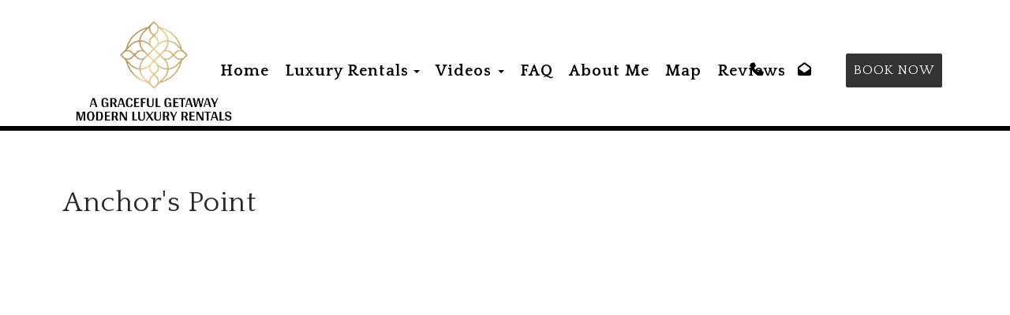

--- FILE ---
content_type: text/html; charset=utf-8
request_url: https://www.agracefulgetaway.com/anchor-s-point-573998621
body_size: 33661
content:

<!DOCTYPE html>
<html lang="en" class="custom custom-anchor-s-point page-573998621">
<head prefix="og: http://ogp.me/ns# fb: http://ogp.me/ns/fb#">
    <meta charset="utf-8" />
        <meta name="viewport" content="width=device-width, initial-scale=1.0">
    <title>Anchor&#39;s Point - A Graceful Getaway - Modern Luxury Rentals</title>
    <meta property="og:site_name" content="A Graceful Getaway - Modern Luxury Rentals" />
        <meta property="og:title" content="Anchor&#39;s Point" />
    

<style>
    :root{
        --main-font: Quattrocento;
        --heading-font: Quattrocento;
        --text-color: #000000;
        --primary-color: #000000;
        --heading-color: #292727;
        --muted-text-color: #757575;
        --link-color: #000000;
        --heading-link-color: #000000;
    }
</style>
<link href="https://fonts.googleapis.com/css2?family=Quattrocento:wght@300;400;700" rel="stylesheet" />

        <link type="text/css" rel="stylesheet" href="https://cdn.orez.io/hc/content/sitebundle.min.css?v=3e6a31c8f1f9bd9c642e48b8b14a3c9c66dfedd8" />
            <style>
            .header-line .navbar-brand.has-brand-image { height:180px; pointer-events: all }
#header-line-d5dc6529-84e8-4f61-95b4-0f79bee1f067,
#header-line-8d563fa0-69fa-4f81-8bc8-46fc343b6043,
#header-line-0d5b61e1-8451-4acd-a1c6-b4c1861a8cc0 { pointer-events: none }
.header-desktop .header-line .navbar-brand.has-brand-image { width:250px;}


/*BeginTemplate*/ .header-links .header-links-social { margin-right: 15px; margin-left: 15px; font-size: 1.3em; } .header-links-menu a { text-transform: none !important; font-weight: 800 !important; font-size: 1.2em; } @media (min-width: 1200px) { .section-right .header-links a { margin-right: 10px; margin-left: 15px; } }/*EndTemplate*/


/* Float four columns side by side */
.column {
  float: left;
  width: 50%;
  padding: 0 25px;
}

/* Remove extra left and right margins, due to padding in columns */
.row {margin: 0 -5px;}

/* Clear floats after the columns */
.row:after {
  content: "";
  display: table;
  clear: both;
}

/* Style the counter cards */
.card {
  box-shadow: 0 4px 8px 0 rgba(0, 0, 0, 0.2); /* this adds the "card" effect */
  padding: 0px;
  text-align: center;
  background-color: #f1f1f1;
}

/* Responsive columns - one column layout (vertical) on small screens */
@media screen and (max-width: 600px) {
  .column {
    width: 100%;
    display: block;
    margin-bottom: 20px;
  }
}
        </style>

        <link rel="canonical" href="https://www.agracefulgetaway.com/anchor-s-point-573998621" />
        <meta property="og:url" content="https://www.agracefulgetaway.com/anchor-s-point-573998621" />

    

    
    <meta name="generator" content="OwnerRez" />

<script>
window.dataLayer = window.dataLayer || [];
function gtag(){dataLayer.push(arguments);}
gtag('set', 'linker', { 'accept_incoming': true });
gtag('js', new Date());
gtag('config', 'G-DG4MSJXJBN', { 'cookie_flags': 'SameSite=None;Secure','send_page_view': true });
</script>
<script async src="//www.googletagmanager.com/gtag/js?id=G-DG4MSJXJBN"></script>
            <script>
            !function(f,b,e,v,n,t,s){if(f.fbq)return;n=f.fbq=function(){n.callMethod?
n.callMethod.apply(n,arguments):n.queue.push(arguments)};if(!f._fbq)f._fbq=n;

// FB is a bunch of dunderheads: https://github.com/segment-integrations/analytics.js-integration-facebook-pixel/pull/8
n.disablePushState = true;

n.push=n;n.loaded=!0;n.version='2.0';n.queue=[];t=b.createElement(e);t.async=!0;
t.src=v;s=b.getElementsByTagName(e)[0];s.parentNode.insertBefore(t,s)}(window,
document,'script','//connect.facebook.net/en_US/fbevents.js');

fbq('init', '6768054009876074');
fbq('track', 'PageView');

            </script>
    
<head><script id="mcjs">!function(c,h,i,m,p){m=c.createElement(h),p=c.getElementsByTagName(h)[0],m.async=1,m.src=i,p.parentNode.insertBefore(m,p)}(document,"script","https://chimpstatic.com/mcjs-connected/js/users/9ee7ccf75fe8f631075028500/145f7091c7ade3c8aaeeeea5c.js");</script> </head>





<!-- Messenger Chat Plugin Code -->
    <div id="fb-root"></div>

    <!-- Your Chat Plugin code -->
    <div id="fb-customer-chat" class="fb-customerchat">
    </div>

    <script>
      var chatbox = document.getElementById('fb-customer-chat');
      chatbox.setAttribute("page_id", "112530094764747");
      chatbox.setAttribute("attribution", "biz_inbox");
    </script>

    <!-- Your SDK code -->
    <script>
      window.fbAsyncInit = function() {
        FB.init({
          xfbml            : true,
          version          : 'v14.0'
        });
      };

      (function(d, s, id) {
        var js, fjs = d.getElementsByTagName(s)[0];
        if (d.getElementById(id)) return;
        js = d.createElement(s); js.id = id;
        js.src = 'https://connect.facebook.net/en_US/sdk/xfbml.customerchat.js';
        fjs.parentNode.insertBefore(js, fjs);
      }(document, 'script', 'facebook-jssdk'));
    </script>
</head>
<body>
    <div class="header-container navbar-fixed-top" id="header-bar">
            <div class="visible-lg">
                

    <style>
        #header-line-9a8d8103-43bf-4636-b8d8-549682e7ffca {
            --line-padding: 0px;
                
                --line-font-size: 1.05em;
                
            --bg-color: rgba(255, 255, 255, 1);
                
                --text-color: var(--primary-color);
                
                        --button-color: rgba(250, 250, 250, 1);
            --button-bg-color: rgba(51, 51, 51, 1);
            --button-color-hover: rgba(51, 51, 51, 1);
            --button-padding: 10px;
            --line-bg-image: none;
        }
        #header-line-a171b0d1-754b-413d-830b-d79168a40369 {
            --line-padding: 40px;
            --bg-color: rgba(255, 255, 255, 1);
                
                --text-color: var(--primary-color);
                
                        --button-color: var(--text-color);
            --button-bg-color: transparent;
            --button-color-hover: var(--bg-color);
            --button-padding: 15px;
            --line-bg-image: none;
        }
        #header-line-011bd636-9645-4a52-a195-ade5f3b42360 {
            --line-padding: 3px;
            --bg-color: rgba(0, 0, 0, 1);
                
                --text-color: var(--primary-color);
                
                        --button-color: var(--text-color);
            --button-bg-color: transparent;
            --button-color-hover: var(--bg-color);
            --button-padding: 0px;
            --line-bg-image: none;
        }
    </style>

<div class="header header-desktop" id="header-19381">

        <div id="header-line-9a8d8103-43bf-4636-b8d8-549682e7ffca" class="header-line-container" style="z-index:2">
            <div class="container">
                <div class="header-line">
    <div class="header-line-section section-left">

<div class="header-logo">
    <a href="/" class="navbar-brand has-brand-image" title="A Graceful Getaway - Modern Luxury Rentals" style="background-image:url(&#39;https://uc.orez.io/f/89cbbe61a7b94f09874faa22e3072345&#39;)">
    </a>
</div>    </div>
                        <div class="header-line-section section-center">

<div class="header-links">
    <ul class="list-inline">
                <li class="header-links-menu first">
                    <a href="/">Home</a>
                </li>
            <li class="dropdown header-links-menu">
                    <a href="/properties" style="display:inline-block;padding-right:0px;">Luxury Rentals</a>
                    <a class="dropdown-toggle" data-toggle="dropdown" href="#" style="display:inline-block;">
                        <span class="border-line"></span>
                        <b class="caret"></b>
                        <span class="sr-only">Toggle Dropdown</span>
                    </a>
                <ul class="dropdown-menu">

                                <li><a href="/come-sail-away-hollister-mo-orp5b56ee8x">Come Sail Away - Hollister, MO</a></li>
                                <li><a href="/the-cove-hollister-mo-orp5b56ee7x">The  Cove - Hollister, MO</a></li>
                                <li><a href="/anchors-point-hollister-mo-orp5b60074x">Anchor&#39;s Point - Hollister, MO</a></li>
                                <li><a href="/born-to-be-wild-kimberling-mo-orp5b60072x">Born to be Wild - Kimberling, MO</a></li>
                                <li><a href="/waterworld-kimberling-mo-orp5b60073x">Waterworld - Kimberling, MO</a></li>
                                <li><a href="/peace-in-paradise-broken-bow-ok-orp5b55d11x">Peace in Paradise - Broken Bow, OK</a></li>
                                <li><a href="/mod-come-sail-away-5-bedrooms-orp5b64d7ex">Mod Come Sail Away 5 Bedrooms</a></li>
                </ul>
            </li>
            <li class="dropdown active header-links-menu">
                    <a href="#" class="dropdown-toggle" data-toggle="dropdown" role="button" aria-haspopup="true" aria-expanded="false">Videos <span class="caret"></span></a>
                <ul class="dropdown-menu">

                            <li class="active">
                                <a href="/anchor-s-point-573998621" style="font-weight:bold">Anchor&#39;s Point</a>
                            </li>
                            <li>
                                <a href="/come-sail-away-video-573957798">Come Sail Away</a>
                            </li>
                            <li>
                                <a href="/the-cove-video-573957800">The Cove</a>
                            </li>
                            <li>
                                <a href="/peace-in-paradise-video-573957799">Peace in Paradise</a>
                            </li>
                            <li>
                                <a href="/born-to-be-wild-video-573996416">Born to be Wild</a>
                            </li>
                            <li>
                                <a href="/waterworld-video-573996417">Waterworld</a>
                            </li>
                </ul>
            </li>
                <li class="header-links-menu">
                    <a href="/faq-573957795">FAQ</a>
                </li>
                <li class="header-links-menu">
                    <a href="/about-me-573957796">About Me</a>
                </li>
                <li class="header-links-menu">
                    <a href="/map">Map</a>
                </li>
                <li class="header-links-menu last">
                    <a href="/reviews">Reviews</a>
                </li>
    </ul>
</div>

    </div>
                        <div class="header-line-section section-right section-links">

<div class="header-links">
    <ul class="list-inline">
                <li class="header-links-profilephone">
                    <a href="tel:(417) 331-0176">
<i class="fas fa-phone"></i>
                            <span class="sr-only">(417) 331-0176</span>
                    </a>
                </li>
                <li class="header-links-profileemail">
                    <a href="mailto:Beth@vacationhomebranson.com">
<i class="fas fa-envelope-open"></i>
                            <span class="sr-only">Beth@vacationhomebranson.com</span>
                    </a>
                </li>
                <li class="header-links-page">
                    <a class="btn btn-default" href="/book">
Book Now
                    </a>
                </li>
    </ul>
</div>

    </div>
                </div>
            </div>
        </div>
        <div id="header-line-a171b0d1-754b-413d-830b-d79168a40369" class="header-line-container" style="z-index:1">
            <div class="container">
                <div class="header-line">
                                                        </div>
            </div>
        </div>
        <div id="header-line-011bd636-9645-4a52-a195-ade5f3b42360" class="header-line-container">
            <div class="container">
                <div class="header-line">
                                                        </div>
            </div>
        </div>
</div>


            </div>
            <div class="visible-md">
                

    <style>
        #header-line-8d563fa0-69fa-4f81-8bc8-46fc343b6043 {
            --line-padding: 15px;
            --bg-color: rgba(255, 255, 255, 1);
                
                --text-color: rgba(0, 0, 0, 1);
                --link-color: rgba(0, 0, 0, 1);
                
                        --button-color: var(--text-color);
            --button-bg-color: transparent;
            --button-color-hover: var(--bg-color);
            --button-padding: 15px;
            --line-bg-image: none;
        }
        #header-line-73ce0d14-a109-41a3-8b29-e0d7899eb924 {
            --line-padding: 10px;
            --bg-color: rgba(255, 255, 255, 1);
                
                --text-color: var(--primary-color);
                
                        --button-color: var(--text-color);
            --button-bg-color: transparent;
            --button-color-hover: var(--bg-color);
            --button-padding: 15px;
            --line-bg-image: none;
        }
        #header-line-c2e08829-a1ad-447b-96da-2ecb1b7d14df {
            --line-padding: 10px;
            --bg-color: rgba(255, 255, 255, 1);
                
                --text-color: var(--primary-color);
                
                        --button-color: var(--text-color);
            --button-bg-color: transparent;
            --button-color-hover: var(--bg-color);
            --button-padding: 15px;
            --line-bg-image: none;
        }
        #header-line-e612fb8a-01fb-499b-850e-cb29523568c8 {
            --line-padding: 5px;
            --bg-color: rgba(255, 255, 255, 1);
                
                --text-color: rgba(0, 0, 0, 1);
                --link-color: rgba(0, 0, 0, 1);
                
                        --button-color: var(--text-color);
            --button-bg-color: transparent;
            --button-color-hover: var(--bg-color);
            --button-padding: 15px;
            --line-bg-image: none;
        }
    </style>

<div class="header header-tablet" id="header-19382">

        <div id="header-line-8d563fa0-69fa-4f81-8bc8-46fc343b6043" class="not-sticky-top header-line-container" style="z-index:3">
            <div class="container">
                <div class="header-line">
    <div class="header-line-section section-left">
    </div>
                        <div class="header-line-section section-center">

<div class="header-logo">
    <a href="/" class="navbar-brand has-brand-image" title="A Graceful Getaway - Modern Luxury Rentals" style="background-image:url(&#39;https://uc.orez.io/f/89cbbe61a7b94f09874faa22e3072345&#39;)">
    </a>
</div>    </div>
                        <div class="header-line-section section-right section-links">

<div class="header-links">
    <ul class="list-inline">
                <li class="header-links-page">
                    <a class="btn btn-default" href="/book">
Book Now
                    </a>
                </li>
    </ul>
</div>

    </div>
                </div>
            </div>
        </div>
        <div id="header-line-73ce0d14-a109-41a3-8b29-e0d7899eb924" class="not-sticky-top header-line-container" style="z-index:2">
            <div class="container">
                <div class="header-line">
                                                        </div>
            </div>
        </div>
        <div id="header-line-c2e08829-a1ad-447b-96da-2ecb1b7d14df" class="not-sticky-top header-line-container" style="z-index:1">
            <div class="container">
                <div class="header-line">
                                                        </div>
            </div>
        </div>
        <div id="header-line-e612fb8a-01fb-499b-850e-cb29523568c8" class="not-sticky-top header-line-container">
            <div class="container">
                <div class="header-line">
    <div class="header-line-section section-left">

<div class="header-links">
    <ul class="list-inline">
                        <li class="header-link-menu">
                            <a class="btn btn-default header-menu-toggle collapsed" data-toggle="collapse" data-target="#header-menu-tablet-container">
                                <i class="glyphicon glyphicon-align-justify"></i>
                                <span class="sr-only">Toggle navigation</span>
                            </a>
                            <div id="header-menu-tablet-container" class="header-menu-container collapse">
                                <ul>
                                                    <li class="header-links-menu first">
                    <a href="/">Home</a>
                </li>
            <li class="dropdown header-links-menu">
                    <a href="/properties" style="display:inline-block;padding-right:0px;">Luxury Rentals</a>
                    <a class="dropdown-toggle" data-toggle="dropdown" href="#" style="display:inline-block;">
                        <span class="border-line"></span>
                        <b class="caret"></b>
                        <span class="sr-only">Toggle Dropdown</span>
                    </a>
                <ul class="dropdown-menu">

                                <li><a href="/come-sail-away-hollister-mo-orp5b56ee8x">Come Sail Away - Hollister, MO</a></li>
                                <li><a href="/the-cove-hollister-mo-orp5b56ee7x">The  Cove - Hollister, MO</a></li>
                                <li><a href="/anchors-point-hollister-mo-orp5b60074x">Anchor&#39;s Point - Hollister, MO</a></li>
                                <li><a href="/born-to-be-wild-kimberling-mo-orp5b60072x">Born to be Wild - Kimberling, MO</a></li>
                                <li><a href="/waterworld-kimberling-mo-orp5b60073x">Waterworld - Kimberling, MO</a></li>
                                <li><a href="/peace-in-paradise-broken-bow-ok-orp5b55d11x">Peace in Paradise - Broken Bow, OK</a></li>
                                <li><a href="/mod-come-sail-away-5-bedrooms-orp5b64d7ex">Mod Come Sail Away 5 Bedrooms</a></li>
                </ul>
            </li>
            <li class="dropdown active header-links-menu">
                    <a href="#" class="dropdown-toggle" data-toggle="dropdown" role="button" aria-haspopup="true" aria-expanded="false">Videos <span class="caret"></span></a>
                <ul class="dropdown-menu">

                            <li class="active">
                                <a href="/anchor-s-point-573998621" style="font-weight:bold">Anchor&#39;s Point</a>
                            </li>
                            <li>
                                <a href="/come-sail-away-video-573957798">Come Sail Away</a>
                            </li>
                            <li>
                                <a href="/the-cove-video-573957800">The Cove</a>
                            </li>
                            <li>
                                <a href="/peace-in-paradise-video-573957799">Peace in Paradise</a>
                            </li>
                            <li>
                                <a href="/born-to-be-wild-video-573996416">Born to be Wild</a>
                            </li>
                            <li>
                                <a href="/waterworld-video-573996417">Waterworld</a>
                            </li>
                </ul>
            </li>
                <li class="header-links-menu">
                    <a href="/faq-573957795">FAQ</a>
                </li>
                <li class="header-links-menu">
                    <a href="/about-me-573957796">About Me</a>
                </li>
                <li class="header-links-menu">
                    <a href="/map">Map</a>
                </li>
                <li class="header-links-menu last">
                    <a href="/reviews">Reviews</a>
                </li>

                                </ul>
                            </div>
                        </li>
    </ul>
</div>

    </div>
                                            <div class="header-line-section section-right">
    </div>
                </div>
            </div>
        </div>
</div>


            </div>
            <div class="visible-xs visible-sm">
                

    <style>
        #header-line-e608abc5-086f-4502-9d14-7b980376ed63 {
            --line-padding: 20px;
            --bg-color: rgba(255, 255, 255, 1);
                
                --text-color: rgba(0, 0, 0, 1);
                --link-color: rgba(0, 0, 0, 1);
                
                        --button-color: var(--text-color);
            --button-bg-color: transparent;
            --button-color-hover: var(--bg-color);
            --button-padding: 10px;
            --line-bg-image: none;
        }
        #header-line-25519e9f-6a12-4ebd-a525-1fc5645206e1 {
            --line-padding: 10px;
            --bg-color: rgba(255, 255, 255, 1);
                
                --text-color: var(--primary-color);
                
                        --button-color: var(--text-color);
            --button-bg-color: transparent;
            --button-color-hover: var(--bg-color);
            --button-padding: 15px;
            --line-bg-image: none;
        }
        #header-line-ae9d3a1a-4a5a-48e2-afc4-55819c63fda2 {
            --line-padding: 10px;
            --bg-color: rgba(255, 255, 255, 1);
                
                --text-color: var(--primary-color);
                
                        --button-color: var(--text-color);
            --button-bg-color: transparent;
            --button-color-hover: var(--bg-color);
            --button-padding: 15px;
            --line-bg-image: none;
        }
        #header-line-82e2762c-aacf-4bd4-a53d-63f689c361a1 {
            --line-padding: 10px;
            --bg-color: rgba(255, 255, 255, 1);
                
                --text-color: var(--primary-color);
                
                        --button-color: var(--text-color);
            --button-bg-color: transparent;
            --button-color-hover: var(--bg-color);
            --button-padding: 15px;
            --line-bg-image: none;
        }
        #header-line-2db7908a-b08d-443b-87fc-1abb7dbc336a {
            --line-padding: 10px;
            --bg-color: rgba(255, 255, 255, 1);
                
                --text-color: var(--primary-color);
                
                        --button-color: var(--text-color);
            --button-bg-color: transparent;
            --button-color-hover: var(--bg-color);
            --button-padding: 15px;
            --line-bg-image: none;
        }
        #header-line-a835550b-e854-47cc-8349-2fa6fe0c0367 {
            --line-padding: 2px;
            --bg-color: rgba(0, 0, 0, 1);
                
                --text-color: var(--primary-color);
                
                        --button-color: var(--text-color);
            --button-bg-color: transparent;
            --button-color-hover: var(--bg-color);
            --button-padding: 0px;
            --line-bg-image: none;
        }
    </style>

<div class="header header-phone" id="header-19383">

        <div id="header-line-e608abc5-086f-4502-9d14-7b980376ed63" class="not-sticky-top header-line-container" style="z-index:5">
            <div class="container">
                <div class="header-line">
                        <div class="header-line-section section-center">

<div class="header-logo">
    <a href="/" class="navbar-brand has-brand-image" title="A Graceful Getaway - Modern Luxury Rentals" style="background-image:url(&#39;https://uc.orez.io/f/89cbbe61a7b94f09874faa22e3072345&#39;)">
    </a>
</div>    </div>
                                    </div>
            </div>
        </div>
        <div id="header-line-25519e9f-6a12-4ebd-a525-1fc5645206e1" class="not-sticky-top header-line-container" style="z-index:4">
            <div class="container">
                <div class="header-line">
                                                        </div>
            </div>
        </div>
        <div id="header-line-ae9d3a1a-4a5a-48e2-afc4-55819c63fda2" class="not-sticky-top header-line-container" style="z-index:3">
            <div class="container">
                <div class="header-line">
                                                        </div>
            </div>
        </div>
        <div id="header-line-82e2762c-aacf-4bd4-a53d-63f689c361a1" class="not-sticky-top header-line-container" style="z-index:2">
            <div class="container">
                <div class="header-line">
                                                        </div>
            </div>
        </div>
        <div id="header-line-2db7908a-b08d-443b-87fc-1abb7dbc336a" class="header-line-container" style="z-index:1">
            <div class="container">
                <div class="header-line">
    <div class="header-line-section section-left">

<div class="header-links">
    <ul class="list-inline">
                        <li class="header-link-menu">
                            <a class="btn btn-default header-menu-toggle collapsed" data-toggle="collapse" data-target="#header-menu-phone-container">
                                <i class="glyphicon glyphicon-align-justify"></i>
                                <span class="sr-only">Toggle navigation</span>
                            </a>
                            <div id="header-menu-phone-container" class="header-menu-container collapse">
                                <ul>
                                                    <li class="header-links-menu first">
                    <a href="/">Home</a>
                </li>
            <li class="dropdown header-links-menu">
                    <a href="/properties" style="display:inline-block;padding-right:0px;">Luxury Rentals</a>
                    <a class="dropdown-toggle" data-toggle="dropdown" href="#" style="display:inline-block;">
                        <span class="border-line"></span>
                        <b class="caret"></b>
                        <span class="sr-only">Toggle Dropdown</span>
                    </a>
                <ul class="dropdown-menu">

                                <li><a href="/come-sail-away-hollister-mo-orp5b56ee8x">Come Sail Away - Hollister, MO</a></li>
                                <li><a href="/the-cove-hollister-mo-orp5b56ee7x">The  Cove - Hollister, MO</a></li>
                                <li><a href="/anchors-point-hollister-mo-orp5b60074x">Anchor&#39;s Point - Hollister, MO</a></li>
                                <li><a href="/born-to-be-wild-kimberling-mo-orp5b60072x">Born to be Wild - Kimberling, MO</a></li>
                                <li><a href="/waterworld-kimberling-mo-orp5b60073x">Waterworld - Kimberling, MO</a></li>
                                <li><a href="/peace-in-paradise-broken-bow-ok-orp5b55d11x">Peace in Paradise - Broken Bow, OK</a></li>
                                <li><a href="/mod-come-sail-away-5-bedrooms-orp5b64d7ex">Mod Come Sail Away 5 Bedrooms</a></li>
                </ul>
            </li>
            <li class="dropdown active header-links-menu">
                    <a href="#" class="dropdown-toggle" data-toggle="dropdown" role="button" aria-haspopup="true" aria-expanded="false">Videos <span class="caret"></span></a>
                <ul class="dropdown-menu">

                            <li class="active">
                                <a href="/anchor-s-point-573998621" style="font-weight:bold">Anchor&#39;s Point</a>
                            </li>
                            <li>
                                <a href="/come-sail-away-video-573957798">Come Sail Away</a>
                            </li>
                            <li>
                                <a href="/the-cove-video-573957800">The Cove</a>
                            </li>
                            <li>
                                <a href="/peace-in-paradise-video-573957799">Peace in Paradise</a>
                            </li>
                            <li>
                                <a href="/born-to-be-wild-video-573996416">Born to be Wild</a>
                            </li>
                            <li>
                                <a href="/waterworld-video-573996417">Waterworld</a>
                            </li>
                </ul>
            </li>
                <li class="header-links-menu">
                    <a href="/faq-573957795">FAQ</a>
                </li>
                <li class="header-links-menu">
                    <a href="/about-me-573957796">About Me</a>
                </li>
                <li class="header-links-menu">
                    <a href="/map">Map</a>
                </li>
                <li class="header-links-menu last">
                    <a href="/reviews">Reviews</a>
                </li>

                                </ul>
                            </div>
                        </li>
    </ul>
</div>

    </div>
                                            <div class="header-line-section section-right">
    </div>
                </div>
            </div>
        </div>
        <div id="header-line-a835550b-e854-47cc-8349-2fa6fe0c0367" class="header-line-container">
            <div class="container">
                <div class="header-line">
                                                        </div>
            </div>
        </div>
</div>


            </div>
    </div>
    
    <div id="content" class="container">
        <div class="body-content">
                <div class="row">
                    <div class="col-md-12">
                        <h1 class="page-header">
                            Anchor&#39;s Point
                        </h1>
                    </div>
                </div>
            



<div class="thumbnail ownerrez-tinymce-video" contenteditable="false">
<div class="embed-responsive embed-responsive-16by9"><iframe class="embed-responsive-item" src="https://www.youtube.com/embed/-uWKLdXQfG0?si=S0MFBjoMMoOYo08J" frameborder="0" allowfullscreen=""></iframe></div>
<span class="video-overlay-shim"></span></div>
<p>&nbsp;</p>


        </div>
            <footer>
                <hr />
                <p style="text-align: center;">&copy; 2026 Beths Breakaways &bull; <a href="tel:(417) 331-0176">(417) 331-0176</a> &bull; <a href="mailto:Beth@vacationhomebranson.com">Beth@vacationhomebranson.com</a> <br /><br /></p>
<p style="text-align: center;"><a rel="noopener" href="https://www.facebook.com/A-Graceful-Getaway-112530094764747" target="_blank"><img src="https://uc.orez.io/f/b15020a2c8c54a4f822970070b64f664" alt="" width="55" height="55" /></a>&nbsp; &nbsp;<a rel="noopener" href="https://www.instagram.com/agracefulgetawaylux/" target="_blank"><img src="https://uc.orez.io/f/054c35e5cad9419eb9f5a1156465544b" alt="" width="55" height="55" /></a>&nbsp; &nbsp;<a rel="noopener" href="" target="_blank"><img src="https://uc.orez.io/f/12f36c20feee45389dab47b490fcee02" alt="" width="55" height="55" /></a></p>
            </footer>
    </div>
    
    <div class="requires-login show-if-login" style="display:none;padding: 10px 15px;background: #eee;border-top:1px solid #888;position: fixed;bottom: 0;left: 0;right: 0;font-weight: bold;text-align: center;z-index:1000" data-nosnippet>
        You're logged in to OwnerRez. Manage this site: &nbsp;
        <div class="btn-group">
                <a href="https://app.ownerrez.com/settings/hostedsites/573928980/pageedit/573998621" class="btn btn-default"><i class="fas fa-pencil-alt"> Edit Page</i></a>
            <a href="https://app.ownerrez.com/settings/hostedsites/573928980" class="btn btn-default"><i class="fas fa-cogs"> Edit Site</i></a>
                <a href="https://app.ownerrez.com/logout?site=573928980&page=573998621&property=" class="btn btn-default"><i class="fas fa-sign-out"></i> Logout</a>
        </div>
    </div>
    <script src="https://cdn.orez.io/hc/scripts/sitebundle.min.js?v=96617d914d167aeb1f19415ee4c40331af997f18"></script>
    <script>
        if (false)
            $("body:not(:has(.hero-carousel)) #content, .hero-carousel .carousel-caption").css({ "padding-top": $("#header-bar").height(), "margin-top": 0 });
        else
            $("body").css({ "padding-top": $("#header-bar").height() });
    </script>
    
    
    <script src="https://app.ownerrez.com/isloggedin.js?hostedSiteId=573928980"></script>
    <script>
        // https://jhildenbiddle.github.io/css-vars-ponyfill
        if (document.documentMode)
            $.getScript("https://cdn.jsdelivr.net/npm/css-vars-ponyfill@2", function () { cssVars(); });
    </script>
</body>
</html>
